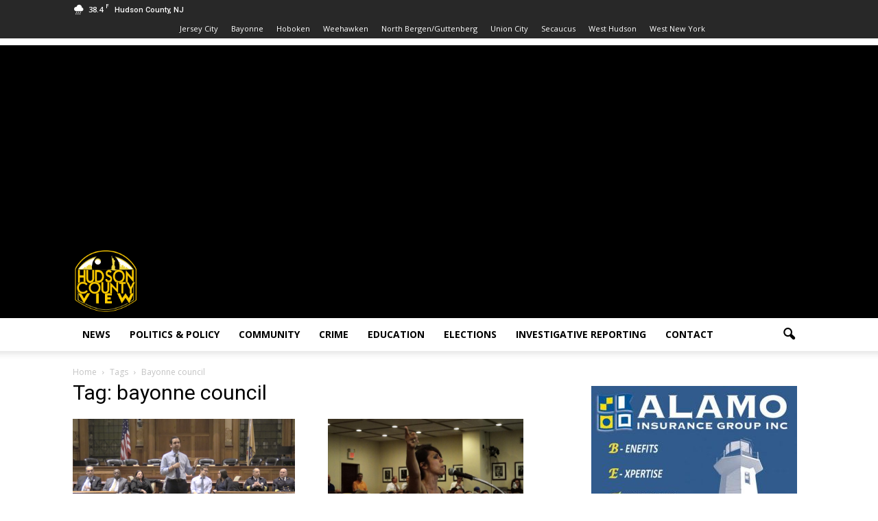

--- FILE ---
content_type: text/html; charset=utf-8
request_url: https://www.google.com/recaptcha/api2/aframe
body_size: 268
content:
<!DOCTYPE HTML><html><head><meta http-equiv="content-type" content="text/html; charset=UTF-8"></head><body><script nonce="d6xsCFhRWifg7IF-KjnZrA">/** Anti-fraud and anti-abuse applications only. See google.com/recaptcha */ try{var clients={'sodar':'https://pagead2.googlesyndication.com/pagead/sodar?'};window.addEventListener("message",function(a){try{if(a.source===window.parent){var b=JSON.parse(a.data);var c=clients[b['id']];if(c){var d=document.createElement('img');d.src=c+b['params']+'&rc='+(localStorage.getItem("rc::a")?sessionStorage.getItem("rc::b"):"");window.document.body.appendChild(d);sessionStorage.setItem("rc::e",parseInt(sessionStorage.getItem("rc::e")||0)+1);localStorage.setItem("rc::h",'1768860834403');}}}catch(b){}});window.parent.postMessage("_grecaptcha_ready", "*");}catch(b){}</script></body></html>